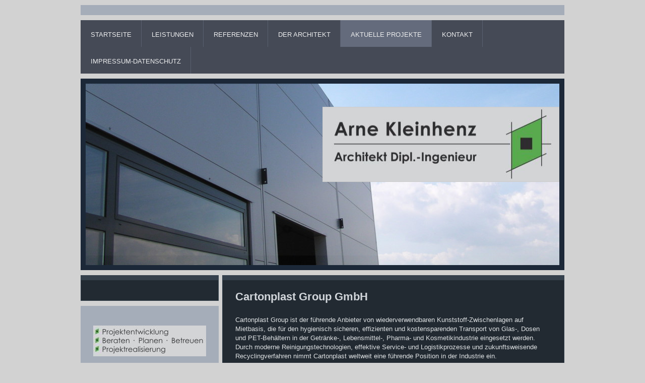

--- FILE ---
content_type: text/html; charset=UTF-8
request_url: http://www.arne-kleinhenz.de/aktuelle-projekte/
body_size: 7445
content:
<!DOCTYPE html>
<html lang="de"  ><head prefix="og: http://ogp.me/ns# fb: http://ogp.me/ns/fb# business: http://ogp.me/ns/business#">
    <meta http-equiv="Content-Type" content="text/html; charset=utf-8"/>
    <meta name="generator" content="IONOS MyWebsite"/>
        
    <link rel="dns-prefetch" href="//cdn.website-start.de/"/>
    <link rel="dns-prefetch" href="//102.mod.mywebsite-editor.com"/>
    <link rel="dns-prefetch" href="https://102.sb.mywebsite-editor.com/"/>
    <link rel="shortcut icon" href="//cdn.website-start.de/favicon.ico"/>
        <title>dipl.-ing. architekt arne kleinhenz - Aktuelle Projekte</title>
    <style type="text/css">@media screen and (max-device-width: 1024px) {.diyw a.switchViewWeb {display: inline !important;}}</style>
    <style type="text/css">@media screen and (min-device-width: 1024px) {
            .mediumScreenDisabled { display:block }
            .smallScreenDisabled { display:block }
        }
        @media screen and (max-device-width: 1024px) { .mediumScreenDisabled { display:none } }
        @media screen and (max-device-width: 568px) { .smallScreenDisabled { display:none } }
                @media screen and (min-width: 1024px) {
            .mobilepreview .mediumScreenDisabled { display:block }
            .mobilepreview .smallScreenDisabled { display:block }
        }
        @media screen and (max-width: 1024px) { .mobilepreview .mediumScreenDisabled { display:none } }
        @media screen and (max-width: 568px) { .mobilepreview .smallScreenDisabled { display:none } }</style>
    <meta name="viewport" content="width=device-width, initial-scale=1, maximum-scale=1, minimal-ui"/>

<meta name="format-detection" content="telephone=no"/>
        <meta name="keywords" content="Architekt, Architekturbüro, Gewerbebau, Industriebau, Bürobau, Autohäuser, Werkstätten, Entwurf, Sanierung, Bauantrag, Planung, Bauüberwachung, Büroneubau, Wohnhaus, Projektbau, Produktionshallen, Hallenbau, Konzeptplanung, Alzenau, Kreis Aschaffenburg,"/>
            <meta name="description" content="Neue Seite"/>
            <meta name="robots" content="index,follow"/>
        <link href="//cdn.website-start.de/templates/2026/style.css?1758547156484" rel="stylesheet" type="text/css"/>
    <link href="http://www.arne-kleinhenz.de/s/style/theming.css?1692358665" rel="stylesheet" type="text/css"/>
    <link href="//cdn.website-start.de/app/cdn/min/group/web.css?1758547156484" rel="stylesheet" type="text/css"/>
<link href="//cdn.website-start.de/app/cdn/min/moduleserver/css/de_DE/common,shoppingbasket?1758547156484" rel="stylesheet" type="text/css"/>
    <link href="//cdn.website-start.de/app/cdn/min/group/mobilenavigation.css?1758547156484" rel="stylesheet" type="text/css"/>
    <link href="https://102.sb.mywebsite-editor.com/app/logstate2-css.php?site=676274510&amp;t=1769901002" rel="stylesheet" type="text/css"/>

<script type="text/javascript">
    /* <![CDATA[ */
var stagingMode = '';
    /* ]]> */
</script>
<script src="https://102.sb.mywebsite-editor.com/app/logstate-js.php?site=676274510&amp;t=1769901002"></script>

    <link href="//cdn.website-start.de/templates/2026/print.css?1758547156484" rel="stylesheet" media="print" type="text/css"/>
    <script type="text/javascript">
    /* <![CDATA[ */
    var systemurl = 'https://102.sb.mywebsite-editor.com/';
    var webPath = '/';
    var proxyName = '';
    var webServerName = 'www.arne-kleinhenz.de';
    var sslServerUrl = 'https://ssl.kundenserver.de/www.arne-kleinhenz.de';
    var nonSslServerUrl = 'http://www.arne-kleinhenz.de';
    var webserverProtocol = 'http://';
    var nghScriptsUrlPrefix = '//102.mod.mywebsite-editor.com';
    var sessionNamespace = 'DIY_SB';
    var jimdoData = {
        cdnUrl:  '//cdn.website-start.de/',
        messages: {
            lightBox: {
    image : 'Bild',
    of: 'von'
}

        },
        isTrial: 0,
        pageId: 2257684    };
    var script_basisID = "676274510";

    diy = window.diy || {};
    diy.web = diy.web || {};

        diy.web.jsBaseUrl = "//cdn.website-start.de/s/build/";

    diy.context = diy.context || {};
    diy.context.type = diy.context.type || 'web';
    /* ]]> */
</script>

<script type="text/javascript" src="//cdn.website-start.de/app/cdn/min/group/web.js?1758547156484" crossorigin="anonymous"></script><script type="text/javascript" src="//cdn.website-start.de/s/build/web.bundle.js?1758547156484" crossorigin="anonymous"></script><script type="text/javascript" src="//cdn.website-start.de/app/cdn/min/group/mobilenavigation.js?1758547156484" crossorigin="anonymous"></script><script src="//cdn.website-start.de/app/cdn/min/moduleserver/js/de_DE/common,shoppingbasket?1758547156484"></script>
<script type="text/javascript" src="https://cdn.website-start.de/proxy/apps/t9uib6/resource/dependencies/"></script><script type="text/javascript">
                    if (typeof require !== 'undefined') {
                        require.config({
                            waitSeconds : 10,
                            baseUrl : 'https://cdn.website-start.de/proxy/apps/t9uib6/js/'
                        });
                    }
                </script><script type="text/javascript" src="//cdn.website-start.de/app/cdn/min/group/pfcsupport.js?1758547156484" crossorigin="anonymous"></script>    <meta property="og:type" content="business.business"/>
    <meta property="og:url" content="http://www.arne-kleinhenz.de/aktuelle-projekte/"/>
    <meta property="og:title" content="dipl.-ing. architekt arne kleinhenz - Aktuelle Projekte"/>
            <meta property="og:description" content="Neue Seite"/>
                <meta property="og:image" content="http://www.arne-kleinhenz.de/s/misc/logo.JPG?t=1763733763"/>
        <meta property="business:contact_data:country_name" content="Deutschland"/>
    
    
    
    
    
    
    
    
</head>


<body class="body diyBgActive  cc-pagemode-default diyfeSidebarLeft diy-market-de_DE" data-pageid="2257684" id="page-2257684">
    
    <div class="diyw">
        <!-- modified setting of ca -->
<div class="diyweb">
<div class="diyfeMobileNav">
		
<nav id="diyfeMobileNav" class="diyfeCA diyfeCA2" role="navigation">
    <a title="Navigation aufklappen/zuklappen">Navigation aufklappen/zuklappen</a>
    <ul class="mainNav1"><li class=" hasSubNavigation"><a data-page-id="287325" href="http://www.arne-kleinhenz.de/" class=" level_1"><span>Startseite</span></a></li><li class=" hasSubNavigation"><a data-page-id="287326" href="http://www.arne-kleinhenz.de/leistungen/" class=" level_1"><span>Leistungen</span></a></li><li class=" hasSubNavigation"><a data-page-id="287329" href="http://www.arne-kleinhenz.de/referenzen/" class=" level_1"><span>Referenzen</span></a></li><li class=" hasSubNavigation"><a data-page-id="287327" href="http://www.arne-kleinhenz.de/der-architekt/" class=" level_1"><span>Der Architekt</span></a></li><li class="current hasSubNavigation"><a data-page-id="2257684" href="http://www.arne-kleinhenz.de/aktuelle-projekte/" class="current level_1"><span>Aktuelle Projekte</span></a></li><li class=" hasSubNavigation"><a data-page-id="287330" href="http://www.arne-kleinhenz.de/kontakt/" class=" level_1"><span>Kontakt</span></a></li><li class=" hasSubNavigation"><a data-page-id="287331" href="http://www.arne-kleinhenz.de/impressum-datenschutz/" class=" level_1"><span>Impressum-Datenschutz</span></a></li></ul></nav>
	</div>
	<div class="diywebNav diywebNavHorizontal diywebNavMain diywebNav1">
		<div class="diywebLiveArea">
			<div class="diywebMainGutter">

				<div class="diyfeGE diyfeCA diyfeCA2">
					<div class="diywebGutter">
						<div class="webnavigation"><ul id="mainNav1" class="mainNav1"><li class="navTopItemGroup_1"><a data-page-id="287325" href="http://www.arne-kleinhenz.de/" class="level_1"><span>Startseite</span></a></li><li class="navTopItemGroup_2"><a data-page-id="287326" href="http://www.arne-kleinhenz.de/leistungen/" class="level_1"><span>Leistungen</span></a></li><li class="navTopItemGroup_3"><a data-page-id="287329" href="http://www.arne-kleinhenz.de/referenzen/" class="level_1"><span>Referenzen</span></a></li><li class="navTopItemGroup_4"><a data-page-id="287327" href="http://www.arne-kleinhenz.de/der-architekt/" class="level_1"><span>Der Architekt</span></a></li><li class="navTopItemGroup_5"><a data-page-id="2257684" href="http://www.arne-kleinhenz.de/aktuelle-projekte/" class="current level_1"><span>Aktuelle Projekte</span></a></li><li class="navTopItemGroup_6"><a data-page-id="287330" href="http://www.arne-kleinhenz.de/kontakt/" class="level_1"><span>Kontakt</span></a></li><li class="navTopItemGroup_7"><a data-page-id="287331" href="http://www.arne-kleinhenz.de/impressum-datenschutz/" class="level_1"><span>Impressum-Datenschutz</span></a></li></ul></div>
					</div>
				</div>

			</div>
		</div>
	</div>

	<div class="diywebEmotionHeader">
		<div class="diywebLiveArea">
			<div class="diywebMainGutter">

				<div class="diyfeGE diyfeCA diyfeCA4">
					<div class="diywebGutter">
						
<style type="text/css" media="all">
.diyw div#emotion-header {
        max-width: 940px;
        max-height: 360px;
                background: #eeeeee;
    }

.diyw div#emotion-header-title-bg {
    left: 0%;
    top: 20%;
    width: 100%;
    height: 94%;

    background-color: #ffffff;
    opacity: 0.03;
    filter: alpha(opacity = 2.85);
    }
.diyw img#emotion-header-logo {
    left: 50.00%;
    top: 12.70%;
    background: transparent;
            width: 49.79%;
        height: 40.83%;
                border: 1px solid #CCCCCC;
        padding: 0px;
        }

.diyw div#emotion-header strong#emotion-header-title {
    left: 5%;
    top: 20%;
    color: #02b804;
        font: normal bold 36px/120% 'Century Gothic', 'Avant Garde', Muli, sans-serif;
}

.diyw div#emotion-no-bg-container{
    max-height: 360px;
}

.diyw div#emotion-no-bg-container .emotion-no-bg-height {
    margin-top: 38.30%;
}
</style>
<div id="emotion-header" data-action="loadView" data-params="active" data-imagescount="1">
            <img src="http://www.arne-kleinhenz.de/s/img/emotionheader.jpg?1496928944.940px.360px" id="emotion-header-img" alt=""/>
            
        <div id="ehSlideshowPlaceholder">
            <div id="ehSlideShow">
                <div class="slide-container">
                                        <div style="background-color: #eeeeee">
                            <img src="http://www.arne-kleinhenz.de/s/img/emotionheader.jpg?1496928944.940px.360px" alt=""/>
                        </div>
                                    </div>
            </div>
        </div>


        <script type="text/javascript">
        //<![CDATA[
                diy.module.emotionHeader.slideShow.init({ slides: [{"url":"http:\/\/www.arne-kleinhenz.de\/s\/img\/emotionheader.jpg?1496928944.940px.360px","image_alt":"","bgColor":"#eeeeee"}] });
        //]]>
        </script>

    
                        <a href="http://www.arne-kleinhenz.de/">
        
                    <img id="emotion-header-logo" src="http://www.arne-kleinhenz.de/s/misc/logo.JPG?t=1763733764" alt=""/>
        
                    </a>
            
                  	<div id="emotion-header-title-bg"></div>
    
            <strong id="emotion-header-title" style="text-align: left"></strong>
                    <div class="notranslate">
                <svg xmlns="http://www.w3.org/2000/svg" version="1.1" id="emotion-header-title-svg" viewBox="0 0 940 360" preserveAspectRatio="xMinYMin meet"><text style="font-family:'Century Gothic', 'Avant Garde', Muli, sans-serif;font-size:36px;font-style:normal;font-weight:bold;fill:#02b804;line-height:1.2em;"><tspan x="0" style="text-anchor: start" dy="0.95em"> </tspan></text></svg>
            </div>
            
    
    <script type="text/javascript">
    //<![CDATA[
    (function ($) {
        function enableSvgTitle() {
                        var titleSvg = $('svg#emotion-header-title-svg'),
                titleHtml = $('#emotion-header-title'),
                emoWidthAbs = 940,
                emoHeightAbs = 360,
                offsetParent,
                titlePosition,
                svgBoxWidth,
                svgBoxHeight;

                        if (titleSvg.length && titleHtml.length) {
                offsetParent = titleHtml.offsetParent();
                titlePosition = titleHtml.position();
                svgBoxWidth = titleHtml.width();
                svgBoxHeight = titleHtml.height();

                                titleSvg.get(0).setAttribute('viewBox', '0 0 ' + svgBoxWidth + ' ' + svgBoxHeight);
                titleSvg.css({
                   left: Math.roundTo(100 * titlePosition.left / offsetParent.width(), 3) + '%',
                   top: Math.roundTo(100 * titlePosition.top / offsetParent.height(), 3) + '%',
                   width: Math.roundTo(100 * svgBoxWidth / emoWidthAbs, 3) + '%',
                   height: Math.roundTo(100 * svgBoxHeight / emoHeightAbs, 3) + '%'
                });

                titleHtml.css('visibility','hidden');
                titleSvg.css('visibility','visible');
            }
        }

        
            var posFunc = function($, overrideSize) {
                var elems = [], containerWidth, containerHeight;
                                    elems.push({
                        selector: '#emotion-header-title',
                        overrideSize: true,
                        horPos: 100,
                        vertPos: 0                    });
                    lastTitleWidth = $('#emotion-header-title').width();
                                                elems.push({
                    selector: '#emotion-header-title-bg',
                    horPos: 0,
                    vertPos: 10.92                });
                                
                containerWidth = parseInt('940');
                containerHeight = parseInt('360');

                for (var i = 0; i < elems.length; ++i) {
                    var el = elems[i],
                        $el = $(el.selector),
                        pos = {
                            left: el.horPos,
                            top: el.vertPos
                        };
                    if (!$el.length) continue;
                    var anchorPos = $el.anchorPosition();
                    anchorPos.$container = $('#emotion-header');

                    if (overrideSize === true || el.overrideSize === true) {
                        anchorPos.setContainerSize(containerWidth, containerHeight);
                    } else {
                        anchorPos.setContainerSize(null, null);
                    }

                    var pxPos = anchorPos.fromAnchorPosition(pos),
                        pcPos = anchorPos.toPercentPosition(pxPos);

                    var elPos = {};
                    if (!isNaN(parseFloat(pcPos.top)) && isFinite(pcPos.top)) {
                        elPos.top = pcPos.top + '%';
                    }
                    if (!isNaN(parseFloat(pcPos.left)) && isFinite(pcPos.left)) {
                        elPos.left = pcPos.left + '%';
                    }
                    $el.css(elPos);
                }

                // switch to svg title
                enableSvgTitle();
            };

                        var $emotionImg = jQuery('#emotion-header-img');
            if ($emotionImg.length > 0) {
                // first position the element based on stored size
                posFunc(jQuery, true);

                // trigger reposition using the real size when the element is loaded
                var ehLoadEvTriggered = false;
                $emotionImg.one('load', function(){
                    posFunc(jQuery);
                    ehLoadEvTriggered = true;
                                        diy.module.emotionHeader.slideShow.start();
                                    }).each(function() {
                                        if(this.complete || typeof this.complete === 'undefined') {
                        jQuery(this).load();
                    }
                });

                                noLoadTriggeredTimeoutId = setTimeout(function() {
                    if (!ehLoadEvTriggered) {
                        posFunc(jQuery);
                    }
                    window.clearTimeout(noLoadTriggeredTimeoutId)
                }, 5000);//after 5 seconds
            } else {
                jQuery(function(){
                    posFunc(jQuery);
                });
            }

                        if (jQuery.isBrowser && jQuery.isBrowser.ie8) {
                var longTitleRepositionCalls = 0;
                longTitleRepositionInterval = setInterval(function() {
                    if (lastTitleWidth > 0 && lastTitleWidth != jQuery('#emotion-header-title').width()) {
                        posFunc(jQuery);
                    }
                    longTitleRepositionCalls++;
                    // try this for 5 seconds
                    if (longTitleRepositionCalls === 5) {
                        window.clearInterval(longTitleRepositionInterval);
                    }
                }, 1000);//each 1 second
            }

            }(jQuery));
    //]]>
    </script>

    </div>

					</div>
				</div>

			</div>
		</div>
	</div>

	<div class="diywebContent">
		<div class="diywebLiveArea">
			<div class="diywebMainGutter">

				<div class="diyfeGridGroup">

					<div class="diywebMain diyfeGE diyfeCA diyfeCA1">
						<div class="diywebGutter">
							
        <div id="content_area">
        	<div id="content_start"></div>
        	
        
        <div id="matrix_2894905" class="sortable-matrix" data-matrixId="2894905"><div class="n module-type-header diyfeLiveArea "> <h1><span class="diyfeDecoration">Cartonplast Group GmbH</span></h1> </div><div class="n module-type-text diyfeLiveArea "> <p><span style="font-size:13px;">Cartonplast Group ist der führende Anbieter von wiederverwendbaren Kunststoff-Zwischenlagen auf Mietbasis, die für den hygienisch sicheren, effizienten und
kostensparenden Transport </span><span style="font-size:13px;">von Glas-, Dosen und PET-Behältern in der Getränke-, Lebensmittel-, Pharma- und Kosmetikindustrie eingesetzt werden. Durch
moderne Reinigungstechnologien, effektive Service- und Logistikprozesse und zukunftsweisende Recyclingverfahren nimmt Cartonplast weltweit eine führende Position in der Industrie ein.</span></p>
<p><span style="font-size:13px;">(Quelle:</span> http://www.cartonplast.com)</p>
<p> </p>
<p>Nach dem Großbrand bei der Firma Cartonplast GmbH beginnt nun der Wiederaufbau des Service- und Logistikcenters in der Marie-Curie-Straße 8 nach modernsten technischen Standards.</p>
<p> </p> </div><div class="n module-type-gallery diyfeLiveArea "> <div class="ccgalerie slideshow clearover" id="slideshow-gallery-31480502" data-jsclass="GallerySlideshow" data-jsoptions="effect: 'fade',changeTime: 5000,maxHeight: '375px',navigation: true,startPaused: false">

    <div class="thumb_pro1">
    	<div class="innerthumbnail">
    		<a href="http://www.arne-kleinhenz.de/s/cc_images/cache_76838577.JPG" data-is-image="true" target="_blank">    			<img data-width="1024" data-height="768" src="http://www.arne-kleinhenz.de/s/cc_images/thumb_76838577.JPG"/>
    		</a>    	</div>
    </div>
        <div class="thumb_pro1">
    	<div class="innerthumbnail">
    		<a href="http://www.arne-kleinhenz.de/s/cc_images/cache_76838578.JPG" data-is-image="true" target="_blank">    			<img data-width="1024" data-height="768" src="http://www.arne-kleinhenz.de/s/cc_images/thumb_76838578.JPG"/>
    		</a>    	</div>
    </div>
        <div class="thumb_pro1">
    	<div class="innerthumbnail">
    		<a href="http://www.arne-kleinhenz.de/s/cc_images/cache_76838579.JPG" data-is-image="true" target="_blank">    			<img data-width="1024" data-height="768" src="http://www.arne-kleinhenz.de/s/cc_images/thumb_76838579.JPG"/>
    		</a>    	</div>
    </div>
        <div class="thumb_pro1">
    	<div class="innerthumbnail">
    		<a href="http://www.arne-kleinhenz.de/s/cc_images/cache_76838580.JPG" data-is-image="true" target="_blank">    			<img data-width="1024" data-height="768" src="http://www.arne-kleinhenz.de/s/cc_images/thumb_76838580.JPG"/>
    		</a>    	</div>
    </div>
        <div class="thumb_pro1">
    	<div class="innerthumbnail">
    		<a href="http://www.arne-kleinhenz.de/s/cc_images/cache_76838581.JPG" data-is-image="true" target="_blank">    			<img data-width="1024" data-height="768" src="http://www.arne-kleinhenz.de/s/cc_images/thumb_76838581.JPG"/>
    		</a>    	</div>
    </div>
        <div class="thumb_pro1">
    	<div class="innerthumbnail">
    		<a href="http://www.arne-kleinhenz.de/s/cc_images/cache_76838582.JPG" data-is-image="true" target="_blank">    			<img data-width="1024" data-height="768" src="http://www.arne-kleinhenz.de/s/cc_images/thumb_76838582.JPG"/>
    		</a>    	</div>
    </div>
        <div class="thumb_pro1">
    	<div class="innerthumbnail">
    		<a href="http://www.arne-kleinhenz.de/s/cc_images/cache_76838583.JPG" data-is-image="true" target="_blank">    			<img data-width="1024" data-height="768" src="http://www.arne-kleinhenz.de/s/cc_images/thumb_76838583.JPG"/>
    		</a>    	</div>
    </div>
        <div class="thumb_pro1">
    	<div class="innerthumbnail">
    		<a href="http://www.arne-kleinhenz.de/s/cc_images/cache_76838584.JPG" data-is-image="true" target="_blank">    			<img data-width="1024" data-height="768" src="http://www.arne-kleinhenz.de/s/cc_images/thumb_76838584.JPG"/>
    		</a>    	</div>
    </div>
        <div class="thumb_pro1">
    	<div class="innerthumbnail">
    		<a href="http://www.arne-kleinhenz.de/s/cc_images/cache_76838585.jpg" data-is-image="true" target="_blank">    			<img data-width="1024" data-height="724" src="http://www.arne-kleinhenz.de/s/cc_images/thumb_76838585.jpg"/>
    		</a>    	</div>
    </div>
        <div class="thumb_pro1">
    	<div class="innerthumbnail">
    		<a href="http://www.arne-kleinhenz.de/s/cc_images/cache_76838586.jpg" data-is-image="true" target="_blank">    			<img data-width="1024" data-height="724" src="http://www.arne-kleinhenz.de/s/cc_images/thumb_76838586.jpg"/>
    		</a>    	</div>
    </div>
        <div class="thumb_pro1">
    	<div class="innerthumbnail">
    		<a href="http://www.arne-kleinhenz.de/s/cc_images/cache_76838587.JPG" data-is-image="true" target="_blank">    			<img data-width="576" data-height="768" src="http://www.arne-kleinhenz.de/s/cc_images/thumb_76838587.JPG"/>
    		</a>    	</div>
    </div>
        <div class="thumb_pro1">
    	<div class="innerthumbnail">
    		<a href="http://www.arne-kleinhenz.de/s/cc_images/cache_76838588.JPG" data-is-image="true" target="_blank">    			<img data-width="1024" data-height="768" src="http://www.arne-kleinhenz.de/s/cc_images/thumb_76838588.JPG"/>
    		</a>    	</div>
    </div>
        <div class="thumb_pro1">
    	<div class="innerthumbnail">
    		<a href="http://www.arne-kleinhenz.de/s/cc_images/cache_76838589.JPG" data-is-image="true" target="_blank">    			<img data-width="576" data-height="768" src="http://www.arne-kleinhenz.de/s/cc_images/thumb_76838589.JPG"/>
    		</a>    	</div>
    </div>
        <div class="thumb_pro1">
    	<div class="innerthumbnail">
    		<a href="http://www.arne-kleinhenz.de/s/cc_images/cache_76838590.JPG" data-is-image="true" target="_blank">    			<img data-width="1024" data-height="768" src="http://www.arne-kleinhenz.de/s/cc_images/thumb_76838590.JPG"/>
    		</a>    	</div>
    </div>
        <div class="thumb_pro1">
    	<div class="innerthumbnail">
    		<a href="http://www.arne-kleinhenz.de/s/cc_images/cache_76838591.JPG" data-is-image="true" target="_blank">    			<img data-width="1024" data-height="768" src="http://www.arne-kleinhenz.de/s/cc_images/thumb_76838591.JPG"/>
    		</a>    	</div>
    </div>
        <div class="thumb_pro1">
    	<div class="innerthumbnail">
    		<a href="http://www.arne-kleinhenz.de/s/cc_images/cache_76838592.JPG" data-is-image="true" target="_blank">    			<img data-width="1024" data-height="768" src="http://www.arne-kleinhenz.de/s/cc_images/thumb_76838592.JPG"/>
    		</a>    	</div>
    </div>
        <div class="thumb_pro1">
    	<div class="innerthumbnail">
    		<a href="http://www.arne-kleinhenz.de/s/cc_images/cache_76838593.JPG" data-is-image="true" target="_blank">    			<img data-width="1024" data-height="768" src="http://www.arne-kleinhenz.de/s/cc_images/thumb_76838593.JPG"/>
    		</a>    	</div>
    </div>
        <div class="thumb_pro1">
    	<div class="innerthumbnail">
    		<a href="http://www.arne-kleinhenz.de/s/cc_images/cache_76838594.JPG" data-is-image="true" target="_blank">    			<img data-width="1024" data-height="768" src="http://www.arne-kleinhenz.de/s/cc_images/thumb_76838594.JPG"/>
    		</a>    	</div>
    </div>
        <div class="thumb_pro1">
    	<div class="innerthumbnail">
    		<a href="http://www.arne-kleinhenz.de/s/cc_images/cache_76838595.JPG" data-is-image="true" target="_blank">    			<img data-width="1024" data-height="768" src="http://www.arne-kleinhenz.de/s/cc_images/thumb_76838595.JPG"/>
    		</a>    	</div>
    </div>
        <div class="thumb_pro1">
    	<div class="innerthumbnail">
    		<a href="http://www.arne-kleinhenz.de/s/cc_images/cache_76838596.JPG" data-is-image="true" target="_blank">    			<img data-width="1024" data-height="768" src="http://www.arne-kleinhenz.de/s/cc_images/thumb_76838596.JPG"/>
    		</a>    	</div>
    </div>
        <div class="thumb_pro1">
    	<div class="innerthumbnail">
    		<a href="http://www.arne-kleinhenz.de/s/cc_images/cache_76838597.JPG" data-is-image="true" target="_blank">    			<img data-width="1024" data-height="768" src="http://www.arne-kleinhenz.de/s/cc_images/thumb_76838597.JPG"/>
    		</a>    	</div>
    </div>
        <div class="thumb_pro1">
    	<div class="innerthumbnail">
    		<a href="http://www.arne-kleinhenz.de/s/cc_images/cache_76838598.JPG" data-is-image="true" target="_blank">    			<img data-width="1024" data-height="768" src="http://www.arne-kleinhenz.de/s/cc_images/thumb_76838598.JPG"/>
    		</a>    	</div>
    </div>
        <div class="thumb_pro1">
    	<div class="innerthumbnail">
    		<a href="http://www.arne-kleinhenz.de/s/cc_images/cache_76838599.JPG" data-is-image="true" target="_blank">    			<img data-width="1024" data-height="768" src="http://www.arne-kleinhenz.de/s/cc_images/thumb_76838599.JPG"/>
    		</a>    	</div>
    </div>
        <div class="thumb_pro1">
    	<div class="innerthumbnail">
    		<a href="http://www.arne-kleinhenz.de/s/cc_images/cache_76838600.JPG" data-is-image="true" target="_blank">    			<img data-width="1024" data-height="768" src="http://www.arne-kleinhenz.de/s/cc_images/thumb_76838600.JPG"/>
    		</a>    	</div>
    </div>
        <div class="thumb_pro1">
    	<div class="innerthumbnail">
    		<a href="http://www.arne-kleinhenz.de/s/cc_images/cache_76838601.png" data-is-image="true" target="_blank">    			<img data-width="576" data-height="768" src="http://www.arne-kleinhenz.de/s/cc_images/thumb_76838601.png"/>
    		</a>    	</div>
    </div>
        <div class="thumb_pro1">
    	<div class="innerthumbnail">
    		<a href="http://www.arne-kleinhenz.de/s/cc_images/cache_76838602.JPG" data-is-image="true" target="_blank">    			<img data-width="1024" data-height="768" src="http://www.arne-kleinhenz.de/s/cc_images/thumb_76838602.JPG"/>
    		</a>    	</div>
    </div>
    </div>
 </div><div class="n module-type-spacer diyfeLiveArea "> <div class="the-spacer id31481670" style="height: 17px;">
</div>
 </div><div class="n module-type-header diyfeLiveArea "> <h1><span class="diyfeDecoration">MUEGGE GmbH</span></h1> </div><div class="n module-type-text diyfeLiveArea "> <p>Die MUEGGE GmbH ist der weltweit führende Anbieter für industrielle Mikrowelle und industrielle Plasmasysteme. Das Portfolio umfasst Mikrowellengeneratoren und – komponenten sowie
Plasmasysteme für verschiedenste Anwendungen, wie beispielsweise industrielle Erwärmung mit Mikrowelle und insbesondere plasmatechnologische Verfahren (<strong>R</strong>apid
<strong>R</strong>eactive <strong>R</strong>adicals <strong>T</strong>echnology, R3T).</p>
<p>(Quelle: http://www.muegge.de)</p> </div><div class="n module-type-gallery diyfeLiveArea "> <div class="ccgalerie slideshow clearover" id="slideshow-gallery-31480507" data-jsclass="GallerySlideshow" data-jsoptions="effect: 'fade',changeTime: 5000,maxHeight: '375px',navigation: true,startPaused: false">

    <div class="thumb_pro1">
    	<div class="innerthumbnail">
    		<a href="http://www.arne-kleinhenz.de/s/cc_images/cache_76841872.JPG" data-is-image="true" target="_blank">    			<img data-width="1024" data-height="768" src="http://www.arne-kleinhenz.de/s/cc_images/thumb_76841872.JPG"/>
    		</a>    	</div>
    </div>
        <div class="thumb_pro1">
    	<div class="innerthumbnail">
    		<a href="http://www.arne-kleinhenz.de/s/cc_images/cache_76841873.jpg" data-is-image="true" target="_blank">    			<img data-width="1024" data-height="576" src="http://www.arne-kleinhenz.de/s/cc_images/thumb_76841873.jpg"/>
    		</a>    	</div>
    </div>
        <div class="thumb_pro1">
    	<div class="innerthumbnail">
    		<a href="http://www.arne-kleinhenz.de/s/cc_images/cache_76841874.JPG" data-is-image="true" target="_blank">    			<img data-width="1024" data-height="768" src="http://www.arne-kleinhenz.de/s/cc_images/thumb_76841874.JPG"/>
    		</a>    	</div>
    </div>
        <div class="thumb_pro1">
    	<div class="innerthumbnail">
    		<a href="http://www.arne-kleinhenz.de/s/cc_images/cache_76841875.JPG" data-is-image="true" target="_blank">    			<img data-width="1024" data-height="768" src="http://www.arne-kleinhenz.de/s/cc_images/thumb_76841875.JPG"/>
    		</a>    	</div>
    </div>
        <div class="thumb_pro1">
    	<div class="innerthumbnail">
    		<a href="http://www.arne-kleinhenz.de/s/cc_images/cache_76841876.JPG" data-is-image="true" target="_blank">    			<img data-width="1024" data-height="768" src="http://www.arne-kleinhenz.de/s/cc_images/thumb_76841876.JPG"/>
    		</a>    	</div>
    </div>
        <div class="thumb_pro1">
    	<div class="innerthumbnail">
    		<a href="http://www.arne-kleinhenz.de/s/cc_images/cache_76841877.png" data-is-image="true" target="_blank">    			<img data-width="576" data-height="768" src="http://www.arne-kleinhenz.de/s/cc_images/thumb_76841877.png"/>
    		</a>    	</div>
    </div>
        <div class="thumb_pro1">
    	<div class="innerthumbnail">
    		<a href="http://www.arne-kleinhenz.de/s/cc_images/cache_76841878.jpg" data-is-image="true" target="_blank">    			<img data-width="1024" data-height="768" src="http://www.arne-kleinhenz.de/s/cc_images/thumb_76841878.jpg"/>
    		</a>    	</div>
    </div>
        <div class="thumb_pro1">
    	<div class="innerthumbnail">
    		<a href="http://www.arne-kleinhenz.de/s/cc_images/cache_76841879.JPG" data-is-image="true" target="_blank">    			<img data-width="1024" data-height="768" src="http://www.arne-kleinhenz.de/s/cc_images/thumb_76841879.JPG"/>
    		</a>    	</div>
    </div>
        <div class="thumb_pro1">
    	<div class="innerthumbnail">
    		<a href="http://www.arne-kleinhenz.de/s/cc_images/cache_76841880.JPG" data-is-image="true" target="_blank">    			<img data-width="1024" data-height="768" src="http://www.arne-kleinhenz.de/s/cc_images/thumb_76841880.JPG"/>
    		</a>    	</div>
    </div>
        <div class="thumb_pro1">
    	<div class="innerthumbnail">
    		<a href="http://www.arne-kleinhenz.de/s/cc_images/cache_76841881.JPG" data-is-image="true" target="_blank">    			<img data-width="1024" data-height="768" src="http://www.arne-kleinhenz.de/s/cc_images/thumb_76841881.JPG"/>
    		</a>    	</div>
    </div>
        <div class="thumb_pro1">
    	<div class="innerthumbnail">
    		<a href="http://www.arne-kleinhenz.de/s/cc_images/cache_76841882.JPG" data-is-image="true" target="_blank">    			<img data-width="1024" data-height="768" src="http://www.arne-kleinhenz.de/s/cc_images/thumb_76841882.JPG"/>
    		</a>    	</div>
    </div>
        <div class="thumb_pro1">
    	<div class="innerthumbnail">
    		<a href="http://www.arne-kleinhenz.de/s/cc_images/cache_76841883.JPG" data-is-image="true" target="_blank">    			<img data-width="1024" data-height="768" src="http://www.arne-kleinhenz.de/s/cc_images/thumb_76841883.JPG"/>
    		</a>    	</div>
    </div>
        <div class="thumb_pro1">
    	<div class="innerthumbnail">
    		<a href="http://www.arne-kleinhenz.de/s/cc_images/cache_76841884.jpeg" data-is-image="true" target="_blank">    			<img data-width="1024" data-height="768" src="http://www.arne-kleinhenz.de/s/cc_images/thumb_76841884.jpeg"/>
    		</a>    	</div>
    </div>
        <div class="thumb_pro1">
    	<div class="innerthumbnail">
    		<a href="http://www.arne-kleinhenz.de/s/cc_images/cache_76841885.JPG" data-is-image="true" target="_blank">    			<img data-width="1024" data-height="768" src="http://www.arne-kleinhenz.de/s/cc_images/thumb_76841885.JPG"/>
    		</a>    	</div>
    </div>
        <div class="thumb_pro1">
    	<div class="innerthumbnail">
    		<a href="http://www.arne-kleinhenz.de/s/cc_images/cache_76841886.JPG" data-is-image="true" target="_blank">    			<img data-width="576" data-height="768" src="http://www.arne-kleinhenz.de/s/cc_images/thumb_76841886.JPG"/>
    		</a>    	</div>
    </div>
        <div class="thumb_pro1">
    	<div class="innerthumbnail">
    		<a href="http://www.arne-kleinhenz.de/s/cc_images/cache_76841887.JPG" data-is-image="true" target="_blank">    			<img data-width="576" data-height="768" src="http://www.arne-kleinhenz.de/s/cc_images/thumb_76841887.JPG"/>
    		</a>    	</div>
    </div>
        <div class="thumb_pro1">
    	<div class="innerthumbnail">
    		<a href="http://www.arne-kleinhenz.de/s/cc_images/cache_76841888.JPG" data-is-image="true" target="_blank">    			<img data-width="1024" data-height="768" src="http://www.arne-kleinhenz.de/s/cc_images/thumb_76841888.JPG"/>
    		</a>    	</div>
    </div>
        <div class="thumb_pro1">
    	<div class="innerthumbnail">
    		<a href="http://www.arne-kleinhenz.de/s/cc_images/cache_76841889.JPG" data-is-image="true" target="_blank">    			<img data-width="1024" data-height="768" src="http://www.arne-kleinhenz.de/s/cc_images/thumb_76841889.JPG"/>
    		</a>    	</div>
    </div>
        <div class="thumb_pro1">
    	<div class="innerthumbnail">
    		<a href="http://www.arne-kleinhenz.de/s/cc_images/cache_76841890.JPG" data-is-image="true" target="_blank">    			<img data-width="1024" data-height="768" src="http://www.arne-kleinhenz.de/s/cc_images/thumb_76841890.JPG"/>
    		</a>    	</div>
    </div>
        <div class="thumb_pro1">
    	<div class="innerthumbnail">
    		<a href="http://www.arne-kleinhenz.de/s/cc_images/cache_76841891.JPG" data-is-image="true" target="_blank">    			<img data-width="1024" data-height="768" src="http://www.arne-kleinhenz.de/s/cc_images/thumb_76841891.JPG"/>
    		</a>    	</div>
    </div>
        <div class="thumb_pro1">
    	<div class="innerthumbnail">
    		<a href="http://www.arne-kleinhenz.de/s/cc_images/cache_76841892.JPG" data-is-image="true" target="_blank">    			<img data-width="576" data-height="768" src="http://www.arne-kleinhenz.de/s/cc_images/thumb_76841892.JPG"/>
    		</a>    	</div>
    </div>
        <div class="thumb_pro1">
    	<div class="innerthumbnail">
    		<a href="http://www.arne-kleinhenz.de/s/cc_images/cache_76841893.JPG" data-is-image="true" target="_blank">    			<img data-width="1024" data-height="768" src="http://www.arne-kleinhenz.de/s/cc_images/thumb_76841893.JPG"/>
    		</a>    	</div>
    </div>
        <div class="thumb_pro1">
    	<div class="innerthumbnail">
    		<a href="http://www.arne-kleinhenz.de/s/cc_images/cache_76841894.JPG" data-is-image="true" target="_blank">    			<img data-width="1024" data-height="768" src="http://www.arne-kleinhenz.de/s/cc_images/thumb_76841894.JPG"/>
    		</a>    	</div>
    </div>
        <div class="thumb_pro1">
    	<div class="innerthumbnail">
    		<a href="http://www.arne-kleinhenz.de/s/cc_images/cache_76841895.png" data-is-image="true" target="_blank">    			<img data-width="576" data-height="768" src="http://www.arne-kleinhenz.de/s/cc_images/thumb_76841895.png"/>
    		</a>    	</div>
    </div>
        <div class="thumb_pro1">
    	<div class="innerthumbnail">
    		<a href="http://www.arne-kleinhenz.de/s/cc_images/cache_76841896.JPG" data-is-image="true" target="_blank">    			<img data-width="1024" data-height="768" src="http://www.arne-kleinhenz.de/s/cc_images/thumb_76841896.JPG"/>
    		</a>    	</div>
    </div>
        <div class="thumb_pro1">
    	<div class="innerthumbnail">
    		<a href="http://www.arne-kleinhenz.de/s/cc_images/cache_76841897.png" data-is-image="true" target="_blank">    			<img data-width="576" data-height="768" src="http://www.arne-kleinhenz.de/s/cc_images/thumb_76841897.png"/>
    		</a>    	</div>
    </div>
        <div class="thumb_pro1">
    	<div class="innerthumbnail">
    		<a href="http://www.arne-kleinhenz.de/s/cc_images/cache_76841898.JPG" data-is-image="true" target="_blank">    			<img data-width="1024" data-height="768" src="http://www.arne-kleinhenz.de/s/cc_images/thumb_76841898.JPG"/>
    		</a>    	</div>
    </div>
        <div class="thumb_pro1">
    	<div class="innerthumbnail">
    		<a href="http://www.arne-kleinhenz.de/s/cc_images/cache_76841899.JPG" data-is-image="true" target="_blank">    			<img data-width="1024" data-height="768" src="http://www.arne-kleinhenz.de/s/cc_images/thumb_76841899.JPG"/>
    		</a>    	</div>
    </div>
        <div class="thumb_pro1">
    	<div class="innerthumbnail">
    		<a href="http://www.arne-kleinhenz.de/s/cc_images/cache_76841900.JPG" data-is-image="true" target="_blank">    			<img data-width="1024" data-height="768" src="http://www.arne-kleinhenz.de/s/cc_images/thumb_76841900.JPG"/>
    		</a>    	</div>
    </div>
        <div class="thumb_pro1">
    	<div class="innerthumbnail">
    		<a href="http://www.arne-kleinhenz.de/s/cc_images/cache_76841901.JPG" data-is-image="true" target="_blank">    			<img data-width="1024" data-height="768" src="http://www.arne-kleinhenz.de/s/cc_images/thumb_76841901.JPG"/>
    		</a>    	</div>
    </div>
        <div class="thumb_pro1">
    	<div class="innerthumbnail">
    		<a href="http://www.arne-kleinhenz.de/s/cc_images/cache_76841902.JPG" data-is-image="true" target="_blank">    			<img data-width="1024" data-height="768" src="http://www.arne-kleinhenz.de/s/cc_images/thumb_76841902.JPG"/>
    		</a>    	</div>
    </div>
        <div class="thumb_pro1">
    	<div class="innerthumbnail">
    		<a href="http://www.arne-kleinhenz.de/s/cc_images/cache_76841903.JPG" data-is-image="true" target="_blank">    			<img data-width="1024" data-height="768" src="http://www.arne-kleinhenz.de/s/cc_images/thumb_76841903.JPG"/>
    		</a>    	</div>
    </div>
        <div class="thumb_pro1">
    	<div class="innerthumbnail">
    		<a href="http://www.arne-kleinhenz.de/s/cc_images/cache_76841904.JPG" data-is-image="true" target="_blank">    			<img data-width="1024" data-height="768" src="http://www.arne-kleinhenz.de/s/cc_images/thumb_76841904.JPG"/>
    		</a>    	</div>
    </div>
        <div class="thumb_pro1">
    	<div class="innerthumbnail">
    		<a href="http://www.arne-kleinhenz.de/s/cc_images/cache_76841905.JPG" data-is-image="true" target="_blank">    			<img data-width="576" data-height="768" src="http://www.arne-kleinhenz.de/s/cc_images/thumb_76841905.JPG"/>
    		</a>    	</div>
    </div>
    </div>
 </div></div>
        
        
        </div>
						</div>
					</div>

					<div class="diywebSecondary diyfeGE">
						<div class="diywebNav diywebNav23 diyfeCA diyfeCA1">
							<div class="diywebGutter">
								<div class="webnavigation"></div>
							</div>
						</div>
						<div class="diywebSidebar diyfeCA diyfeCA3">
							<div class="diywebGutter">
								<div id="matrix_292489" class="sortable-matrix" data-matrixId="292489"><div class="n module-type-imageSubtitle diyfeLiveArea "> <div class="clearover imageSubtitle imageFitWidth" id="imageSubtitle-30393860">
    <div class="align-container align-left" style="max-width: 224px">
        <a class="imagewrapper" href="http://www.arne-kleinhenz.de/s/cc_images/teaserbox_64424900.JPG?t=1496931020" rel="lightbox[30393860]">
            <img id="image_64424900" src="http://www.arne-kleinhenz.de/s/cc_images/cache_64424900.JPG?t=1496931020" alt="" style="max-width: 224px; height:auto"/>
        </a>

        
    </div>

</div>

<script type="text/javascript">
//<![CDATA[
jQuery(function($) {
    var $target = $('#imageSubtitle-30393860');

    if ($.fn.swipebox && Modernizr.touch) {
        $target
            .find('a[rel*="lightbox"]')
            .addClass('swipebox')
            .swipebox();
    } else {
        $target.tinyLightbox({
            item: 'a[rel*="lightbox"]',
            cycle: false,
            hideNavigation: true
        });
    }
});
//]]>
</script>
 </div></div>
							</div>
						</div><!-- .diywebSidebar -->
					</div><!-- .diywebSecondary -->

				</div><!-- .diyfeGridGroup -->

			</div><!-- .diywebMainGutter -->
		</div>
	</div><!-- .diywebContent -->

	<div class="diywebFooter">
		<div class="diywebLiveArea">
			<div class="diywebMainGutter">

				<div class="diyfeGE diyfeCA diyfeCA1">
					<div class="diywebGutter">
						<div id="contentfooter">
    <div class="leftrow">
                        <a rel="nofollow" href="javascript:window.print();">
                    <img class="inline" height="14" width="18" src="//cdn.website-start.de/s/img/cc/printer.gif" alt=""/>
                    Druckversion                </a> <span class="footer-separator">|</span>
                <a href="http://www.arne-kleinhenz.de/sitemap/">Sitemap</a>
                        <br/> © dipl.-ing. architekt arne kleinhenz
            </div>
    <script type="text/javascript">
        window.diy.ux.Captcha.locales = {
            generateNewCode: 'Neuen Code generieren',
            enterCode: 'Bitte geben Sie den Code ein'
        };
        window.diy.ux.Cap2.locales = {
            generateNewCode: 'Neuen Code generieren',
            enterCode: 'Bitte geben Sie den Code ein'
        };
    </script>
    <div class="rightrow">
                    <span class="loggedout">
                <a rel="nofollow" id="login" href="https://login.1and1-editor.com/676274510/www.arne-kleinhenz.de/de?pageId=2257684">
                    Login                </a>
            </span>
                <p><a class="diyw switchViewWeb" href="javascript:switchView('desktop');">Webansicht</a><a class="diyw switchViewMobile" href="javascript:switchView('mobile');">Mobile-Ansicht</a></p>
                <span class="loggedin">
            <a rel="nofollow" id="logout" href="https://102.sb.mywebsite-editor.com/app/cms/logout.php">Logout</a> <span class="footer-separator">|</span>
            <a rel="nofollow" id="edit" href="https://102.sb.mywebsite-editor.com/app/676274510/2257684/">Seite bearbeiten</a>
        </span>
    </div>
</div>
            <div id="loginbox" class="hidden">
                <script type="text/javascript">
                    /* <![CDATA[ */
                    function forgotpw_popup() {
                        var url = 'https://passwort.1und1.de/xml/request/RequestStart';
                        fenster = window.open(url, "fenster1", "width=600,height=400,status=yes,scrollbars=yes,resizable=yes");
                        // IE8 doesn't return the window reference instantly or at all.
                        // It may appear the call failed and fenster is null
                        if (fenster && fenster.focus) {
                            fenster.focus();
                        }
                    }
                    /* ]]> */
                </script>
                                <img class="logo" src="//cdn.website-start.de/s/img/logo.gif" alt="IONOS" title="IONOS"/>

                <div id="loginboxOuter"></div>
            </div>
        

					</div>
				</div>

			</div>
		</div>
	</div><!-- .diywebFooter -->

</div><!-- .diyweb -->    </div>

    
    </body>


<!-- rendered at Fri, 21 Nov 2025 15:02:44 +0100 -->
</html>
